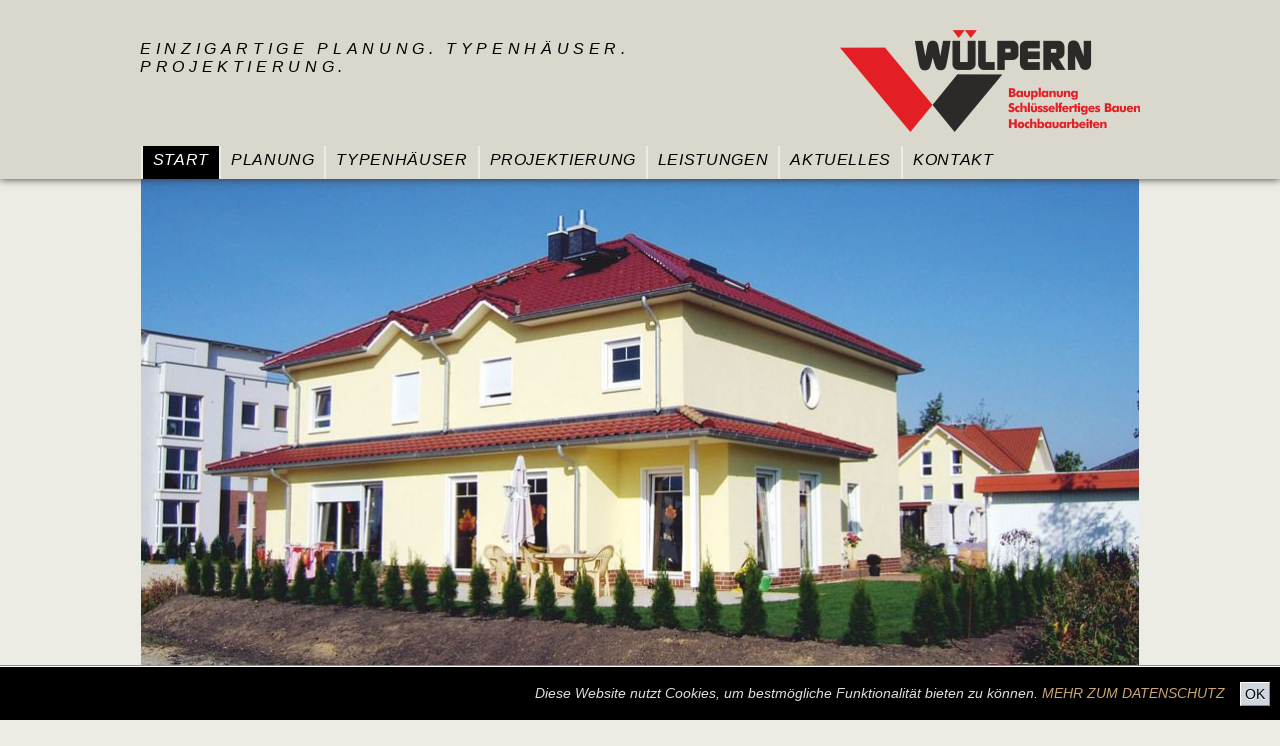

--- FILE ---
content_type: text/html; charset=UTF-8
request_url: https://www.wuelpernbau.de/
body_size: 4552
content:
<!DOCTYPE HTML>
<html lang="de-de" dir="ltr">
<head>
<meta http-equiv="Content-Type" content="text/html; charset=utf-8"/>
<meta name="language" content="de"/>
<title>Wülpern Bau - Einfamilienhäuser, Typenhäuser, Bauprojekte. Schlüsselfertig bauen!</title>
<meta name="description" content="Wülpern Bau. Vielseitiger und versierter Partner rund ums Bauen. Einfamilienhäuser, Typenhäuser, Bauprojekte. Schlüsselfertig bauen in Massivbauweise. Ihr Baupartner aus Zeven."/>
<meta name="keywords" content="Wülpern Bau, Partner rund ums Bauen, Einfamilienhäuser, Typenhäuser, Bauprojekte, schlüsselfertig bauen"/>
<link rel="shortcut icon" href="https://www.wuelpernbau.de/templates/wuelpern_responsive/favicon.ico" type="image/x-icon"/>
<link rel="apple-touch-icon" href="https://www.wuelpernbau.de/templates/wuelpern_responsive/apple-touch-icon.png"/>
<link rel="apple-touch-icon" sizes="57x57" href="https://www.wuelpernbau.de/templates/wuelpern_responsive/apple-touch-icon-57x57.png"/>
<link rel="apple-touch-icon" sizes="72x72" href="https://www.wuelpernbau.de/templates/wuelpern_responsive/apple-touch-icon-72x72.png"/>
<link rel="apple-touch-icon" sizes="76x76" href="https://www.wuelpernbau.de/templates/wuelpern_responsive/apple-touch-icon-76x76.png"/>
<link rel="apple-touch-icon" sizes="114x114" href="https://www.wuelpernbau.de/templates/wuelpern_responsive/apple-touch-icon-114x114.png"/>
<link rel="apple-touch-icon" sizes="120x120" href="https://www.wuelpernbau.de/templates/wuelpern_responsive/apple-touch-icon-120x120.png"/>
<link rel="apple-touch-icon" sizes="144x144" href="https://www.wuelpernbau.de/templates/wuelpern_responsive/apple-touch-icon-144x144.png"/>
<link rel="apple-touch-icon" sizes="152x152" href="https://www.wuelpernbau.de/templates/wuelpern_responsive/apple-touch-icon-152x152.png"/>
<meta name="generator" content="WBCE CMS; https://wbce.org"/>
<meta http-equiv="imagetoolbar" content="no"/>
<link href="https://www.wuelpernbau.de/modules/itemz/frontend.css" rel="stylesheet" type="text/css" media="screen" />
<link href="https://www.wuelpernbau.de/modules/topics/frontend.css" rel="stylesheet" type="text/css" media="screen" />
<script type="text/javascript">
var URL = 'https://www.wuelpernbau.de';
var WB_URL = 'https://www.wuelpernbau.de';
var TEMPLATE_DIR = 'https://www.wuelpernbau.de/templates/wuelpern_responsive';
</script>
<script src="https://www.wuelpernbau.de/include/jquery/jquery-min.js" type="text/javascript"></script>
<script src="https://www.wuelpernbau.de/include/jquery/jquery-insert.js" type="text/javascript"></script>
<script src="https://www.wuelpernbau.de/include/jquery/jquery-include.js" type="text/javascript"></script>
<script src="https://www.wuelpernbau.de/include/jquery/jquery-migrate-min.js" type="text/javascript"></script>
<script src="https://www.wuelpernbau.de/include/jquery/jquery_theme.js" type="text/javascript"></script>
<script src="https://www.wuelpernbau.de/modules/colorbox/frontend.js" type="text/javascript"></script>
<script src="https://www.wuelpernbau.de/modules/itemz/frontend.js" type="text/javascript"></script>
<script src="https://www.wuelpernbau.de/modules/topics/frontend.js" type="text/javascript"></script>
	<meta name="viewport" content="width=device-width,initial-scale=1" />
	<meta name="google-site-verification" content="I9bhKZjRflyzj0_36jIIAwPowBle-HeGO_iG1-AuiYU" />
	<link rel="canonical" href="https://www.wuelpernbau.de/" />
	<link rel="shortcut icon" type="image/x-icon" href="https://www.wuelpernbau.de/templates/wuelpern_responsive/favicon.ico" />
	<link rel="apple-touch-icon" href="https://www.wuelpernbau.de/templates/wuelpern_responsive/apple-touch-icon.png" />
	<link rel="stylesheet" href="https://www.wuelpernbau.de/templates/wuelpern_responsive/FlexSlider/flexslider.css" type="text/css" media="screen" />
	<link href="https://www.wuelpernbau.de/templates/wuelpern_responsive/fitgrid.css" rel="stylesheet" type="text/css" />
	<link href="https://www.wuelpernbau.de/templates/wuelpern_responsive/sm-core-css.css" rel="stylesheet" type="text/css" />
	<link href="https://www.wuelpernbau.de/templates/wuelpern_responsive/sm-clean.css" rel="stylesheet" type="text/css" />
	<link href="https://www.wuelpernbau.de/templates/wuelpern_responsive/wbce.css" rel="stylesheet" type="text/css" />
	<script type="text/javascript" src="https://www.wuelpernbau.de/templates/wuelpern_responsive/jquery.smartmenus.js"></script>
	<script type="text/javascript">
	$(function() {
		$('#main-menu').smartmenus({
			mainMenuSubOffsetX: -1,
			subMenusSubOffsetX: 10,
			subMenusSubOffsetY: 0
		});
	});
	</script>
<link href="https://www.wuelpernbau.de/modules/itemz/helpers/wb_inhalt.css" rel="stylesheet" type="text/css" />
	<script src="https://www.wuelpernbau.de/modules/output_filter/js/mdcr.js" type="text/javascript"></script>
</head>
<body>
<div class="hero">
 <div class="navbg">
	<div class="center">
		<div class="row">
                <div class="logo"><a href="https://www.wuelpernbau.de"> <img src="https://www.wuelpernbau.de/templates/wuelpern_responsive/img/logo_300.png" alt="W&uuml;lpern Bau"  /></a></div>
                <div class="logotext">Einzigartige Planung.  Typenh&auml;user.  Projektierung.</div>
			<div class="fg12 nav">
			<a id="menu-button"><img src="https://www.wuelpernbau.de/templates/wuelpern_responsive/menue_2.png" alt="" width="42" /></a>
<ul id="main-menu" class="sm sm-clean collapsed"><li class="menu-current menu-first"><a href="https://www.wuelpernbau.de" target="_top" title="Einfamilienhäuser, Typenhäuser, Bauprojekte. Schlüsselfertig bauen!">Start</a></li><li class="menu-sibling"><a href="https://www.wuelpernbau.de/pages/planung.php" target="_top" title="Einzigartige Bauplanung - schlüsselfertiges Bauen">Planung</a></li><li class="menu-sibling"><a href="https://www.wuelpernbau.de/pages/typenhaeuser.php" target="_top" title="Typenhäuser: Als Einfamilienhaus oder Bungalow">Typenhäuser</a></li><li class="menu-sibling"><a href="https://www.wuelpernbau.de/pages/projektierung.php" target="_top" title="Bauprojekte: Aus klasse Lagen machen wir erstklassige Adressen">Projektierung</a></li><li class="menu-sibling"><a href="https://www.wuelpernbau.de/pages/leistungen.php" target="_top" title="Bauleistungen im Überblick">Leistungen</a></li><li class="menu-sibling"><a href="https://www.wuelpernbau.de/pages/aktuelles.php" target="_top" title="Wülpern Bau kompakt...">Aktuelles</a></li><li class="menu-sibling menu-last"><a href="https://www.wuelpernbau.de/pages/kontakt.php" target="_top" title="Kontakt zu Ihrem Bauunternehmen in Zeven-Brauel">Kontakt</a></li></ul>                  </div>
              </div>
              </div>
              <div class="clearfix"></div>
</div>
               <div class="center">
               <div class="fg12">
               <div class="abstand"></div>
    <div id="headerbild">
<div class="sliderbox"><div class="slider">
<div class="flexslider">
  <ul class="slides">
<li><img src="https://www.wuelpernbau.de/media/wb_slider/img_004-min.jpg" alt="W&uuml;lpern-Bau"></li>	
<li><img src="https://www.wuelpernbau.de/media/wb_slider/img_003-min.jpg" alt="W&uuml;lpern-Bau"></li>	
<li><img src="https://www.wuelpernbau.de/media/wb_slider/img_008-min.jpg" alt="W&uuml;lpern-Bau"></li>	
<li><img src="https://www.wuelpernbau.de/media/wb_slider/img_001-min.jpg" alt="W&uuml;lpern-Bau"></li>	
<li><img src="https://www.wuelpernbau.de/media/wb_slider/img_005-min.jpg" alt="W&uuml;lpern-Bau"></li>	
<li><img src="https://www.wuelpernbau.de/media/wb_slider/img_007-min.jpg" alt="W&uuml;lpern-Bau"></li>	
<li><img src="https://www.wuelpernbau.de/media/wb_slider/img_002-min.jpg" alt="W&uuml;lpern-Bau"></li>	
  </ul>
</div>
</div></div><!-- end headerbox -->
<script type="text/javascript" src="https://www.wuelpernbau.de/templates/wuelpern_responsive/FlexSlider/jquery.flexslider-min.js"></script>
<script type="text/javascript">
//Options: http://www.woothemes.com/flexslider/
 $(document).ready(function() {
  $('.flexslider').flexslider({
  	controlNav: false,
	slideshowSpeed: 5000,           //Integer: Set the speed of the slideshow cycling, in milliseconds
	animationSpeed: 1600,            //Integer: Set the speed of animations, in milliseconds
	direction: "horizontal",         //horizontal  vertical
    animation: "fade"                   //  slide  fade  swing
  });
});
</script>
          </div>
          </div>
          </div>
</div>
        <div class="center">
        <div class="fg12">
	<h1>Einfamilienhäuser, Typenhäuser, Bauprojekte. Schlüsselfertig bauen!</h1>	</div>
        </div>
<div class="center">
<div class="row">
	<div class="fg12">
<a class="section_anchor" id="wb_2" ></a>
<!-- CACHE: -->
<div class="itemz_menupage">
<!-- <h2>Menu</h2>-->
<h2 style="clear:left; padding:0px 0 10px 0; ">Mehr erfahren über...</h2><div class="menublock menurow1">
<a  href="https://www.wuelpernbau.de/pages/planung.php" >
<div class="picturecontainer">
<img src="https://www.wuelpernbau.de/media/wb_members/beratung.jpg" alt="Individuelle Planung">
<h3>Individuelle Planung</h3>
<p><div class="item-long1">Schlüsselfertig zum Festpreis</div><p>
</div></a>
</div>
<div class="menublock menurow1">
<a  href="https://www.wuelpernbau.de/pages/typenhaeuser.php" >
<div class="picturecontainer">
<img src="https://www.wuelpernbau.de/media/wb_members/typenhaus.jpg" alt="Typenhäuser">
<h3>Typenhäuser</h3>
<p><div class="item-long1">Kreative Grundrisse</div><p>
</div></a>
</div>
<div class="menublock menurow1">
<a  href="https://www.wuelpernbau.de/pages/projektierung.php" >
<div class="picturecontainer">
<img src="https://www.wuelpernbau.de/media/wb_members/projekte.jpg" alt="Projektierung">
<h3>Projektierung</h3>
<p><div class="item-long1">Vielfältige Bauprojekte</div><p>
</div></a>
</div>
</div>
<script src="https://www.wuelpernbau.de/modules/itemz/helpers/wb_inhalt.js" type="text/javascript"></script>	</div>
</div>
<div class="row contents">
    <div class="fg8">
<a class="section_anchor" id="wb_1" ></a>
<h2>Massivbau mit langj&auml;hriger Erfahrung. W&uuml;lpern Bau ist versierten Partner f&uuml;r Einfamilienh&auml;user, Typenh&auml;user und Bauprojekte. Schl&uuml;sselfertig!</h2>
<p>Die Firma W&uuml;lpern Bau GmbH ist ein familiengef&uuml;hrtes Bauunternehmen mit &uuml;ber 40 Jahren Erfahrung rund ums Bauen. Gef&uuml;hrt wird W&uuml;lpern Bau in der zweiten Generation durch den Bauingenieur und Sachverst&auml;ndigen Dipl.-Ing. (FH) Marcel W&uuml;lpern. W&uuml;lpern Bau ist Ihr vielseitiger und versierter Partner rund ums Bauen in Massivbauweise.</p>
<h3>W&uuml;lpern Bau plant und baut Einfamilienh&auml;user und Bauprojekte schl&uuml;sselfertig als Massivhaus</h3>
<p>Der Schwerpunkt von W&uuml;lpern Bau liegt in der <a href="https://www.wuelpernbau.de/pages/planung.php">Bauplanung</a> und der Erstellung von Einfamilienh&auml;usern, Typenh&auml;usern und Bauprojekten als Massivhaus. Neben dem schl&uuml;sselfertigen Bauen werden mit eigenen Mitarbeitern s&auml;mtliche Mauerwerks- und Betonarbeiten, Altbausanierungen, Umbauten und Erweiterungen privater oder gewerblicher Objekte im Umkreis bis 80 km ausgef&uuml;hrt <a href="https://www.wuelpernbau.de/pages/leistungen.php">mehr erfahren</a>. Zur grundlegenden Philosophie von W&uuml;lpern Bau geh&ouml;rt neben einer ausf&uuml;hrlichen und fundierten Bauberatung, eine zuverl&auml;ssige Bauabwicklung unter Einhaltung von Terminen sowie ein optimales Preis-Leistungs-Verh&auml;ltnis.</p>
<div class="bg_grey">
<p><strong>Bei W&uuml;lpern Bau ist alles inklusive:</strong><br />
&bull; Fundierte Bauberatung<br />
&bull; Individuelle Bauplanung<br />
&bull; Massivbauweise<br />
&bull; Schl&uuml;sselfertiges Bauen<br />
&bull; Festpreisgarantie<br />
&bull; Termintreue</p>
<hr />&quot;Als regionaler Innungsbetrieb in Norddeutschland wissen private, gewerbliche und &ouml;ffentliche Bauherren und Architekten, die Erfahrung, das Engagement und die Zuverl&auml;ssigkeit von W&uuml;lpern-Bau zu sch&auml;tzen.&quot;</div>
<p>&nbsp;</p>
	</div>
    <div class="fg4">
<a class="section_anchor" id="wb_13" ></a>
<!-- Header -->
<h2>Wülpern kompakt...</h2>
<p></p><div class="topics_loop mod_topic_loop mod_topic_active4  tpcount-1 tpcount2-1 tpcount12-1" style="width:85%;">
<a href="https://www.wuelpernbau.de/pages/topics/topic3.php"><img class="tp_thumb tp_thumb1" src="https://www.wuelpernbau.de/media/topics-pictures/thumbs/maurer.jpg" alt="Mitarbeiter gesucht" /></a>
<h3 class="mt_title"><a href="https://www.wuelpernbau.de/pages/topics/topic3.php">Mitarbeiter gesucht</a></h3>
<small><p>Arbeiten bei W&uuml;lpern Bau</p>
</small>
<p><div class="tp_readmore"><a href="https://www.wuelpernbau.de/pages/topics/topic3.php">Weiterlesen</a></div></p><div style="clear:both"></div>
</div><div class="topics_loop mod_topic_loop mod_topic_active4  tpcount-2 tpcount2-2 tpcount12-2" style="width:85%;">
<a href="https://www.wuelpernbau.de/pages/topics/topic2.php"><img class="tp_thumb tp_thumb1" src="https://www.wuelpernbau.de/media/topics-pictures/thumbs/ausbildung.jpg" alt="Wülpern bildet aus" /></a>
<h3 class="mt_title"><a href="https://www.wuelpernbau.de/pages/topics/topic2.php">Wülpern bildet aus</a></h3>
<small><p>Ihre Chance f&uuml;r 2022/23</p>
</small>
<p><div class="tp_readmore"><a href="https://www.wuelpernbau.de/pages/topics/topic2.php">Weiterlesen</a></div></p><div style="clear:both"></div>
</div>
</div>
</div>
<div class="row">
<div class="fg12 footer">
<ul id="main-menu" class="footermenu" ><li class="menu-sibling menu-first"><a href="https://www.wuelpernbau.de/pages/impressum.php" target="_top" title="Willkommen in guter Baugesellschaft aus Zeven-Brauel">Impressum</a></li><li class="menu-sibling"><a href="https://www.wuelpernbau.de/pages/datenschutz.php" target="_top" title="Datenschutz-Informationen">Datenschutz</a></li><li class="menu-sibling"><a href="https://www.wuelpernbau.de/pages/download.php" target="_top" title="Informationen zum Herunterladen">Downloads</a></li><li class="menu-sibling menu-last"><a href="https://www.wuelpernbau.de/pages/partner.php" target="_top" title="Starke Partner aus der Region. Unsere Nachunternehmen">Partner</a></li></ul></div>
</div>
</div>
 <div id="footerbox"  </div>
 <div id="footerbottom">
 <div class="footerbottomleft">
      <b>Wülpern Bau GmbH</b><br />
Am Brink 8 · 27404 Zeven-Brauel<br />
<b>Telefon: 04281 9397-3</b> · 
Fax: 04281 9397-56<br />
E-Mail: info(at)wuelpernbau(dot)de<br />      <p class="copy"><a href="http://www.forum-w.de" target="_blank">
2019-2026 &copy; FORUM W</a> </p>
 </div>
 <div class="footerbottomright">
<!--// �ffnungszeiten-->
<b>Geschäftszeiten</b><br />
Mo. - Do.: <b>8.00 - 12.00 + 14.00 - 17.00</b>  <br />
Fr.: <b>8.00 - 12.00 Uhr</b>  <br /><div id="search_box">
<form name="search" id="search" action="https://www.wuelpernbau.de/search/index.php" method="post">
<input type="hidden" name="referrer" value="1" /><input type="text" value="Suchbegriff..." name="string" class="searchstring" onfocus="this.value=''"  />
<input type="submit" name="submit" value="Start" class="search_submit" alt="Start" />
</form>  <br />
 </div><!-- end searchbox -->
</div>
</div>
</div>
<script type="text/javascript">
$(function() {
  $('#menu-button').click(function() {
    var $this = $(this),
        $menu = $('#main-menu');
    if (!$this.hasClass('collapsed')) {
      $menu.addClass('collapsed');
      $this.addClass('collapsed');
    } else {
      $menu.removeClass('collapsed');
      $this.removeClass('collapsed');
    }
    return false;
  }).click();
});
</script>
<div id="cookiedingsbums"><div>
  <span>Diese Website nutzt Cookies, um bestm&ouml;gliche Funktionalit&auml;t bieten zu k&ouml;nnen. </span>
  <a href="https://www.wuelpernbau.de/pages/datenschutz.php" alt="Datenschutz">Mehr zum Datenschutz</a></div>
 <span id="cookiedingsbumsCloser" onclick="document.cookie = 'hidecookiedingsbums=1;path=/';jQuery('#cookiedingsbums').slideUp()">OK</span>
</div>
<script>
 if(document.cookie.indexOf('hidecookiedingsbums=1') != -1){
 jQuery('#cookiedingsbums').hide();
 }
 else{
 jQuery('#cookiedingsbums').prependTo('body');
 jQuery('#cookiedingsbumsCloser').show();
 }
</script>
</body>
</html>


--- FILE ---
content_type: text/css
request_url: https://www.wuelpernbau.de/modules/itemz/frontend.css
body_size: 143
content:
.items-showsortlink0 {display:none}
a.itemz_editlink {display:block; width:16px;float:right; background: transparent url(img/edit.gif) no-repeat; text-decoration:none; XXopacity:0.5; XXtransition:1s all;}
a.itemz_editlink:hover {XXopacity:1;}
.ui-dialog { max-width:100%; padding:0; box-shadow: 0 30px 100px 0px rgba(0, 0, 0, 0.3);}
.ui-dialog .ui-dialog-content { padding:0 0 0 2% ! important;}

--- FILE ---
content_type: text/css
request_url: https://www.wuelpernbau.de/modules/topics/frontend.css
body_size: 2155
content:
.tp_pic{max-width:100%}
.mt_title,.mt_title h3,.mt_title a{text-transform:none;color:#000!important}
.mod_topic_loop{float:left;width:28%;margin-bottom:10px;margin-right:5%;border-bottom-width:1px;border-bottom-style:dotted;border-bottom-color:#999;position:relative}
.mod_topic_loop td{vertical-align:top;float:left}
.mod_topic_loop .tp_title{padding:2px 0 0;margin:0}
.mod_topic_loop .tp_thumb{float:left;width:100%;margin:1% 2% 10px 0;transition:.9s all}
.tp_thumb2{float:left;width:30%;margin:1% 2% 10px 0;border:1px solid #bbb;transition:.9s all}
.mod_topic_loop .tp_thumb:hover{opacity:.6}
.mod_topic_loop .tp_author{color:#aaa;font-size:11px}
.mod_topic_loop .tp_date{float:right;color:#aaa;font-size:11px}
.mod_topic_loop .tp_readmore{margin:0 0 10px;font-weight:700;font-size:80%}
.mod_topic_active5{font-weight:700}
.topics_calendar_day{padding:12px 0 0;background:url(img/calendar.png) no-repeat center 4px}
a.tp_editlink{display:block;position:absolute;top:-10px;right:-10px;width:32px;height:32px;background:url(img/edit32.png) no-repeat;opacity:.1;transition:.5s all}
a.tp_editlink:hover{opacity:.5}
.commclass1{background:url(img/comments1.png) no-repeat right top}
.commclass2{background:url(img/comments2.png) no-repeat right top}
.commclass3{background:url(img/comments3.png) no-repeat right top}
.commclass4{background:url(img/comments4.png) no-repeat right top}
.mod_topic_page{position:relative}
.mod_topic_page .tp_headline{margin-bottom:0;color:#c00;font-weight:700!important}
.mod_topic_page .tp_author{color:#aaa;font-size:11px;margin-top:0}
.mod_topic_page .tp_date{float:right;color:#aaa;font-size:11px}
.mod_topic_page .tp_teaser img.tp_pic{max-width:48%;float:left;margin:4px 4% 2px 0}
.mod_topic_page .tp_teaser_right img.tp_pic{float:right;margin:4px 0 2px 4%}
.mod_topic_back{font-size:14px;margin:20px 0 0;font-weight:700}
.mod_topic_edit{font-size:14px;margin:20px 0 0;font-weight:700}
.mod_topic_page .tp_teaser-mobile{display:none}
a.pnsa_block{display:block;width:100%;padding:0;margin:0 0 10px;font-size:.9em;line-height:120%;transition:.5s all;text-decoration:none;font-weight:400!important;color:#000!important;padding:3px 3px 3px 0;text-transform:none!important}
a.pnsa_block img{float:left;max-width:30%!important;margin:0 2% 0 0;border:1px solid #bbb}
a.pnsa_block:hover{background:rgba(200,200,200,0.5)}
.mod_topic_seealso{padding:10px 0}
.mod_topic_seealso h4,.mod_topic_seealso h3{margin:10px 0 5px;font-size:1em}
.mod_topic_prevnext{padding:14px 0;border-top:1px dotted #000}
.mod_topic_prevnext h4,.mod_topic_prevnext h3{margin:10px 0 5px;font-size:1em}
.pnsaclear{display:block;height:0;clear:both}
.topic_block2 .tp_pic{max-width:100%;border:1px solid #bbb}
.topic_footer{width:102%}
.topic_footer a.pnsa_block{float:left;width:48%;min-width:220px;margin:0 2% 10px 0}
.topic_footer a.pnsa_block:hover{padding:0}
.tp_footerpnsa{width:102%;clear:both;margin-top:30px}
.tp_footerpnsa a.pnsa_block{width:48%;float:left;padding:0;margin:0 2% 20px 0}
.tp_footerpnsa.tp-blocks-3{width:103%}
.tp_footerpnsa.tp-blocks-3 a.pnsa_block{width:31%;margin:0 2% 20px 0}
.additional_pictures{margin-top:10px}
.additional_pictures a{float:left;margin:0 5px 5px 0}
.mod_topic_nocomments{font-size:12px;color:#666}
.mod_topic_commentbox .comment_name{margin:0;font-weight:700}
.mod_topic_commentbox .comment_date{float:right;width:100px;text-align:right;font-size:10px;color:#666;margin:0}
.mod_topic_commentbox .comment_text{margin:3px 0;padding-top:5px;border-top:1px dotted #666}
.topicsc_ajax{border-top:1px dotted #000}
.topicsc_ajax input,.topicsc_ajax textarea{border:1px solid #222;width:90%}
.topicsc_ajax textarea{height:120px;font-size:11px}
.topics-back a:hover{color:#000!important}
.mod_topic_comment_iframe{width:90%;max-width:400px;height:450px}
.mod_topic_add_comment{font-size:16px;margin:20px 0 0 5px;font-weight:700}
.nixhier{display:none}
.topicsc_the_f{font-size:12px;font-family:Arial,Helvetica,sans-serif}
.topicsc_the_f p{margin:4px 0}
.topicsc_the_f input,.topicsc_the_f textarea{border:1px solid #222;width:90%}
.topicsc_the_f textarea{height:120px;font-size:11px}
.topicsc_the_f td{font-size:12px;font-weight:700;color:#006}
.comment{margin:3px 0 0}
.commentlink{margin-top:0}
ul.topic_menu,ul.topic_menu li{list-style-type:none;list-style-image:none;line-height:110%}
ul.topic_menu{width:100%;margin:0;padding:0}
ul.topic_menu li{float:left;width:32%;height:40px;margin:0}
ul.topic_menu li div{margin:0;margin:0 5px}
ul.topic_menu a{text-decoration:none}
ul.topic_menu .tp_listactive{font-weight:700;color:#000}
.tp-blocks{width:100%;overflow:hidden}
.tp-blocks h3,.tp-blocks p{margin:0}
.tp-blocks-3 .tp-blocks-inner{width:104.2%}
.tp-blocks-3 .mod_topic_loop{float:left;width:30%;margin:20px 3% 20px 0}
.tp-blocks-2 .tp-blocks-inner,.tp-blocks-4 .tp-blocks-inner{width:102.1%}
.tp-blocks-2 .mod_topic_loop{float:left;width:48%;margin:10px 2% 20px 0}
.tp-blocks-4 .mod_topic_loop{float:left;width:23%;margin:10px 2% 20px 0}
.tp-blocks-inner .mod_topic_loop{border-bottom:0}
.tp-blocks-inner .mod_topic_loop a.loop-pic{display:block;width:100%;margin-bottom:6px;background-size:101% auto,auto;background-position:center,center;transition:.5s all}
.tp-blocks-inner .mod_topic_loop a.loop-pic img{width:100%;float:left;opacity:1;transition:.5s all}
.tp-blocks-inner .mod_topic_loop a.loop-pic span.miniclear{display:block;height:0;clear:both}
.tp-blocks-3 .mod_topic_loop .textblock{line-height:130%;padding-right:1%}
.tp-blocks-3.tp_thumbsblock .mod_topic_loop .textblock_thumb{line-height:130%;padding-right:1%}
.tp-blocks-3.tp_thumbsblock .mod_topic_loop .tp_thumb{margin-bottom:5px}
.tp-blocks-2 .tpcount2-1{clear:left}
.tp-blocks-3 .tpcount12-4,.tp-blocks-3 .tpcount12-7,.tp-blocks-3 .tpcount12-10,.tp-blocks-3 .tpcount12-1{clear:left}
.tp-blocks-4 .tpcount12-5,.tp-blocks-4 .tpcount12-9,.tp-blocks-4 .tpcount12-1{clear:left}
.tp_content_wide .tp_thumb{float:left;max-width:24%;margin:3px 2% 2px 0}
.tp-blocks-inner .mod_topic_loop a.loop-pic:hover img{opacity:.1}
.tp-blocks-inner .mod_topic_loop a.loop-pic:hover{background-size:140% auto,auto}
@media screen and (max-width: 768px) {
.tp-blocks-3 .tp-blocks-inner,.tp-blocks-4 .tp-blocks-inner{width:102%}
.tp-blocks-4 .mod_topic_loop,.tp-blocks-3 .mod_topic_loop{width:47.8%;margin:10px 2% 20px 0}
.tp-blocks-3 .tpcount12-4,.tp-blocks-3 .tpcount12-7,.tp-blocks-3 .tpcount12-10{clear:none}
.tp-blocks-3 .tpcount12-3,.tp-blocks-3 .tpcount12-5,.tp-blocks-3 .tpcount12-7,.tp-blocks-3 .tpcount12-9,.tp-blocks-3 .tpcount12-11{clear:left}
.tp-blocks-4 .tpcount12-3,.tp-blocks-4 .tpcount12-7,.tp-blocks-4 .tpcount12-9,.tp-blocks-4 .tpcount12-11{clear:left}
.tp-blocks.tp_thumbsblock .tp-blocks-inner,.tp-blocks.tp_thumbsblock .mod_topic_loop{float:none;clear:both;width:100%;min-height:20px;height:auto!important;margin:10px 0;padding-bottom:10px}
.mod_topic_page .tp_teaser-mobile{display:block}
.mod_topic_page .tp_teaser-mobile img{max-width:48%;float:left;margin:0 4% 0 0}
.mod_topic_loop{float:left;min-width:100%;margin-bottom:10px;margin-right:4%;border-bottom-width:1px;border-bottom-style:dotted;border-bottom-color:#999;position:relative}
.tp_footerpnsa.tp-blocks-3{width:102%}
.tp_footerpnsa.tp-blocks-3 a.pnsa_block{width:48%}
.mod_topic_loop .tp_thumb{float:left;min-width:100%}
}
@media screen and (max-width: 480px) {
.mod_topic_page .tp_teaser{margin-bottom:20px;padding-bottom:5px;border-bottom:1px #999 solid}
.mod_topic_page .tp_teaser img.tp_pic{max-width:100%;float:none;margin:0 0 2px}
.tp-blocks-2 .tp-blocks-inner,.tp-blocks-3 .tp-blocks-inner,.tp-blocks-4 .tp-blocks-inner{width:100%}
.tp-blocks-2 .mod_topic_loop,.tp-blocks-3 .mod_topic_loop,.tp-blocks-4 .mod_topic_loop{float:none;width:100%;min-height:20px;height:auto!important;margin:10px 0 20px;padding-bottom:20px}
.tp-blocks-inner .mod_topic_loop .textblock{height:auto!important}
.mod_topic_page .tp_teaser-mobile img{max-width:100%}
.tp_content_wide .tp_pic{clear:both;float:none;width:100%;margin:10px 0!important}
.tp_footerpnsa,.tp_footerpnsa a.pnsa_block,.tp_footerpnsa.tp-blocks-3,.tp_footerpnsa.tp-blocks-3 a.pnsa_block{width:100%;float:none;margin-left:0}
.additional_pictures a{max-width:45%}
.additional_pictures a img{max-width:100%}
}

--- FILE ---
content_type: text/css
request_url: https://www.wuelpernbau.de/templates/wuelpern_responsive/fitgrid.css
body_size: 1364
content:
.center{max-width:65em;margin:0 auto;position:relative}
#headerbild{float:left;display:block;clear:both;width:100%}
#headerbild img{z-index:2;height:auto}
.row h1{color:#666;text-transform:uppercase;font-weight:400}
.row h2{color:#666;font-weight:400;margin:10px 0 4px;padding:0;line-height:140%;clear:both}
.row h3{font-weight:400;margin:10px 0 4px;padding:0;line-height:140%;clear:both}
.row h4{color:#666;font-weight:700;font-size:120%;line-height:140%;padding:0;margin:0}
.row p{font-size:110%;padding:0;margin:0 0 .5em}
.row .logo{float:right;text-align:right;width:300px;max-width:98%;padding:30px 20px 10px 0;margin:0}
.row .logotext{text-transform:uppercase;font-size:100%;max-width:98%;color:#000;font-weight:400;letter-spacing:.29em;padding:40px 10px 20px 20px}
.clearfix{height:0;clear:both;display:block;overflow:hidden;visibility:hidden;width:0;height:0}
hr{margin:5px 0;border:0;border-top:1px dotted #444;height:1px}
.abstand{height:10px;clear:both}
.fg1,.fg2,.fg3,.fg4,.fg5,.fg6,.fg7,.fg8,.fg9,.fg10,.fg11,.fg12{margin:0 2%;padding:0;float:left;position:relative}
.fg12{width:96%}
.fg12 h1{color:#666;font-size:2.4em;padding:0;text-shadow:0 5px 5px #bbb;font-weight:400}
.fg12 #extra{background:#FECD27;border-radius:5px;border:2px solid #fff;padding:8px;height:auto;box-shadow:0 0 10px #888;margin:20px 0 0}
.fg12 #extra h4{font-size:1.8em;color:#c00;text-align:center;margin:0;line-height:120%;padding:0 0 5px}
.fg12 #extra p{text-align:center;margin:0;color:#2c5099;font-weight:700}
.fg12 #extra a{text-transform:uppercase}
.fg12 p a{color:#c00!important;letter-spacing:.03em;text-transform:uppercase;text-decoration:none;font-weight:700;font-size:80%}
.fg12 p a:hover{color:#000!important}
.fg11{width:87.66%}
.fg10{width:79.33%}
.fg9{width:71%}
.fg8{width:62.66%}
.fg7{width:54.33%}
.fg6{width:46%}
.fg5{width:37.66%}
.fg4{width:29.33%}
.fg4 img{width:100%;max-width:100%}
.fg3{width:21%}
.fg2{width:12.66%}
.fg1{width:4.33%}
.push12{margin-left:100%}
.push11{margin-left:93.66%}
.push10{margin-left:85.33%}
.push9{margin-left:77%}
.push8{margin-left:68.66%}
.push7{margin-left:60.33%}
.push6{margin-left:52%}
.push5{margin-left:43.66%}
.push4{margin-left:35.33%}
.push3{margin-left:27%}
.push2{margin-left:18.66%}
.push1{margin-left:10.33%}
.fg-no-gutter{padding:0 3.5%;margin-top:0;margin-bottom:0}
.fg-no-gutter > [class*="fg"]{margin:0;padding:0;float:left;position:relative}
.fg-no-gutter img{max-width:100%;max-height:100%}
.fg-no-gutter .fg12{width:100%}
.fg-no-gutter .fg11{width:91.66%}
.fg-no-gutter .fg10{width:83.33%}
.fg-no-gutter .fg9{width:75%}
.fg-no-gutter .fg8{width:66.66%}
.fg-no-gutter .fg7{width:58.33%}
.fg-no-gutter .fg6{width:50%}
.fg-no-gutter .fg5{width:41.66%}
.fg-no-gutter .fg4{width:33.33%}
.fg-no-gutter .fg3{width:25%}
.fg-no-gutter .fg2{width:16.66%}
.fg-no-gutter .fg1{width:8.33%}
.fg-no-gutter .push12{margin-left:100%}
.fg-no-gutter .push11{margin-left:91.66%}
.fg-no-gutter .push10{margin-left:83.33%}
.fg-no-gutter .push9{margin-left:75%}
.fg-no-gutter .push8{margin-left:66.66%}
.fg-no-gutter .push7{margin-left:58.33%}
.fg-no-gutter .push6{margin-left:50%}
.fg12 .push5{margin-left:41.66%}
.fg-no-gutter .push4{margin-left:33.33%}
.fg-no-gutter .push3{margin-left:25%}
.fg-no-gutter .push2{margin-left:16.66%}
.fg-no-gutter .push1{margin-left:8.33%}
.fg-no-mobile{display:block!important}
.fg-no-desktop{display:none!important}
@media screen and (max-width:48em) {
.row .logo{max-width:98%;padding:0 12px 12px 0}
.row .logotext{float:left;padding:0 10px 10px}
}
@media screen and (max-width:36.5em) {
.row{padding:0 1em;margin:0}
.fg1,.fg2{width:46%;margin-bottom:1em}
.fg3,.fg4,.fg5,.fg6,.fg7,.fg8,.fg9,.fg10,.fg11,.fg12{margin:0 2% 1em;padding:0;width:96%;font-size:94%}
.fg4 img{width:100%}
.fg8 h2{font-size:130%}
.fg12 h1{font-size:1.4em;margin:0 .6em;padding:0;width:96%;background:none;text-indent:0}
.fg12 h2{font-size:1.25em;margin:0 .6em 0 0;padding:0;width:96%;background:none;text-indent:0}
.fg12 h3{font-size:1.25em!important;margin:0 .6em;padding:0;width:96%;background:none;text-indent:0}
.fg12 #extra{margin:0 .5em 0 .8em;background:#FECD27;border-radius:5px;padding:8px!important;height:auto}
.fg12 #extra h4{font-size:1.4em;color:#c00;text-align:center;margin:0}
.fg12 #extra p{text-align:center;margin:0;color:#2c5099;font-weight:700;font-size:1em!important}
.fg12 #extra a{font-size:100%}
.fg-no-gutter > [class*="fg"]{width:50%}
.fg-no-mobile{display:none!important}
.fg-no-desktop{display:block!important}
.row .logo{max-width:80%;padding:18px 0 5px}
.row .logotext{float:left;font-size:80%;padding:10px;letter-spacing:.09em;line-height:160%}
#headerbild{display:none}
#headerbild img{box-shadow:none;height:auto}
}
@media screen and (max-width:768px) {
.row .logo{max-width:98%;padding:12px 12px 12px 0}
.row .logotext{padding:0 10px 10px 20px}
}

--- FILE ---
content_type: text/css
request_url: https://www.wuelpernbau.de/templates/wuelpern_responsive/sm-clean.css
body_size: 1432
content:
.spacer{height:1em}
#menu-button{display:none}
@media screen and (max-width: 800px) {
#menubuttonholder{position:absolute;top:10px;right:5%}
#menu-button{display:inline-block;padding:3px 3px 0;margin:0;transition:1s all}
#menu-button:hover{cursor:pointer;border-radius:4px;opacity:.5;filter:alfa(opacity=50)}
#main-menu.collapsed{display:none}
}
.sm-clean{padding:0}
.sm-clean-vertical{padding:10px 0}
.sm-clean ul{border:1px solid #bbb;padding:5px 0;background:#000;-moz-box-shadow:0 5px 9px rgba(0,0,0,0.5);-webkit-box-shadow:0 5px 9px rgba(0,0,0,0.5);box-shadow:0 5px 9px rgba(0,0,0,0.5);opacity:.7}
.sm-clean a{padding:0 10px 5px;color:#fff;text-transform:uppercase;text-decoration:none;letter-spacing:.04em;border-left:2px solid #ECEBE4}
.sm-clean li.menu-first a{padding-left:10px}
.sm-clean li.menu-last a{padding-right:10px}
.sm-clean > li > a{color:#000;font-size:1em;font-weight:400}
.sm-clean > li > a:hover{color:#fff;background:#cc0000}
.sm-clean li ul li a:link,.sm-clean li ul li a:visited{background-image:none}
.sm-clean a:hover,.sm-clean a:focus,.sm-clean a:active,.sm-clean a.highlighted,.sm-clean > li.menu-current a:link,.sm-clean > li.menu-current a:visited,.sm-clean > li.menu-parent > a:link,.sm-clean > li.menu-parent > a:visited{color:#fff;background:#000}
.sm-clean li ul li.menu-child a:link,.sm-clean li ul li.menu-child a:visited{font-weight:700;color:#fff}
.sm-clean li.menu-current ul li.menu-child a:hover,.sm-clean li.menu-current ul li.menu-child a:visited:hover{color:#fff}
.sm-clean-vertical a,.sm-clean ul a{padding:5px 20px!important}
.sm-clean-vertical a.has-submenu,.sm-clean ul a.has-submenu{padding-right:50px}
.sm-clean ul a{color:#fff;border:none!important;font-size:1.2em}
.sm-clean ul a:hover,.sm-clean ul a:focus,.sm-clean ul a:active,.sm-clean ul a.highlighted{color:#fff}
.sm-clean a.current,.sm-clean a.current:hover,.sm-clean a.current:focus,.sm-clean a.current:active{color:#89c0E1}
.sm-clean a span.sub-arrow{position:absolute;right:12px;top:50%;margin-top:-3px;width:0;height:0;overflow:hidden}
.sm-clean span.scroll-up,.sm-clean span.scroll-down{position:absolute;display:none;visibility:hidden;overflow:hidden;background:#fff;height:20px}
.sm-clean span.scroll-up:hover,.sm-clean span.scroll-down:hover{background:#eee}
.sm-clean span.scroll-up-arrow,.sm-clean span.scroll-down-arrow{position:absolute;top:0;left:50%;margin-left:-6px;width:0;height:0;overflow:hidden;border-width:6px;border-style:dashed dashed solid;border-color:transparent transparent #555}
.sm-clean span.scroll-up:hover span.scroll-up-arrow{border-color:transparent transparent #D23600}
.sm-clean span.scroll-down-arrow{top:8px;border-style:solid dashed dashed;border-color:#555 transparent transparent}
.sm-clean span.scroll-down:hover span.scroll-down-arrow{border-color:#D23600 transparent transparent}
@media screen and (max-width: 800px) {
.sm-clean:not(.sm-clean-vertical) > li > a{padding-left:0;padding-right:8px}
}
@media screen and (max-width: 750px) {
.sm-clean:not(.sm-clean-vertical) > li > a{padding-left:3px;padding-right:3px}
}
@media screen and (max-width: 800px) {
ul.sm-clean{width:auto!important}
ul.sm-clean ul{display:none;position:static!important;top:auto!important;left:auto!important;margin-left:0!important;margin-top:0!important;width:auto!important;min-width:0!important;max-width:none!important}
ul.sm-clean>li{float:none}
ul.sm-clean>li>a,ul.sm-clean ul.sm-nowrap>li>a{white-space:normal}
ul.sm-clean iframe{display:none}
.sm-clean{padding:0;-moz-border-radius:5px;-webkit-border-radius:5px;border-radius:5px}
.sm-clean ul{border:0;padding:0;background:rgba(130,130,130,0.2);-moz-border-radius:0;-webkit-border-radius:0;border-radius:0;-moz-box-shadow:none;-webkit-box-shadow:none;box-shadow:none}
.sm-clean > li > ul:before,.sm-clean > li > ul:after{display:none}
.sm-clean a:hover,.sm-clean a:focus,.sm-clean a:active,.sm-clean a.highlighted,.sm-clean > li.menu-current a:link,.sm-clean > li.menu-current a:visited,.sm-clean > li.menu-parent > a:link,.sm-clean > li.menu-parent > a:visited{color:#c00}
.sm-clean a{padding:6px 5px 6px 28px !important;background:transparent!important;border:none}
.sm-clean a.current{color:#fff!important}
.sm-clean li{text-align:left;width:auto}
li.menu-current{color:red}
.sm-clean ul a{border-left:8px solid transparent;color:#ccc;font-size:1em;text-align:center}
.sm-clean ul ul a{border-left:16px solid transparent}
.sm-clean ul ul ul a{border-left:24px solid transparent}
.sm-clean ul ul ul ul a{border-left:32px solid transparent}
.sm-clean ul ul ul ul ul a{border-left:40px solid transparent}
.sm-clean a span.sub-arrow,.sm-clean ul a span.sub-arrow{top:50%;margin-top:-9px;right:auto;left:6px;margin-left:0;width:17px;height:17px;font:normal 16px/16px monospace!important;text-align:center;border:0;color:#fff;text-shadow:none;background:rgba(255,255,255,0.3);-moz-border-radius:50px;-webkit-border-radius:50px;border-radius:50px}
.sm-clean a.highlighted span.sub-arrow{display:none!important}
.sm-clean li{border-top:1px solid #ccc}
.sm-clean > li:first-child{border-top:0}
}

--- FILE ---
content_type: text/css
request_url: https://www.wuelpernbau.de/templates/wuelpern_responsive/wbce.css
body_size: 2034
content:
body{font-family:"Exo 2",sans-serif;font-style:italic;margin:0;padding:0;height:100%;color:#303030;background:#ECEBE4}
html{overflow-y:scroll;height:100%}
a:link,a:visited{color:#000}
a:hover,a:visited:hover{color:#666}
.contents h1{text-transform:uppercase;color:#cba675;margin:20px 0 0}
.contents h2{color:#666;font-weight:400;margin:0 0 10px;line-height:140%}
.contents h3{font-size:140%;color:#666;margin:0;padding:0;margin:5px 0 5px 0}
.contents h4{font-weight:700;font-size:120%;color:#c00;line-height:100%}
.red{color:#cc0000;}
.bg_blue{width:94%;max-width:100%;float:left;background:rgba(152,195,225,0.5);padding:.6em;margin:10px 0;transition:1s all;border-radius:4px;clear:both}
.bg_blue:hover {background:rgba(152,195,225,0.9)}
.bg_blue img{float:left;border-radius:4px;transition:1s all;border:1px solid #bbb;width:100px;margin:0 10px 0 0}
.bg_blue img:hover{opacity:.6;filter:alfa(opacity=60)}
.bg_blue h3{color:#000!important}
.bg_blue p{color:#000!important}
.bg_blue a {transition:1s all}
.bg_blue a:hover{color:#000!important}
.bg_grey{max-width:100%;padding:.5em;margin:8px 0 0;border:2px solid #DAD8CC; }
.bg_grey p{font-size:110% !important;line-height: 140%;}
.bg_orange{background:#FECD27;font-size:140%;line-height:110%;padding:.45em .6em .01em;transition:1s all;margin:10px 0;border-radius:5px;box-shadow:0 0 8px #666}
.bg_orange img{box-shadow:0 0 8px #666;transition:1s all;border:2px solid #fff;width:100%}
.bg_orange img:hover{opacity:.6;filter:alfa(opacity=60)}
.bg_orange h4{color:#000!important}
.bg_orange p strong{color:#000!important}
.bg_orange a{color:#000!important}
.bg_orange a:hover{color:#fff!important}
.bg_green{background:#CBF0AA;padding:.6em .8em .1em;margin:10px 0;border-radius:5px;box-shadow:0 0 8px #666}
.bg_green img{box-shadow:0 0 8px #666;transition:1s all;border:2px solid #fff;width:100%}
.bg_green img:hover{opacity:.6;filter:alfa(opacity=60)}
.bg_green h4{color:#000!important}
.bg_green p strong{color:#000!important}
.bg_green a{color:#000!important}
.bg_green a:hover{color:#fff!important}
.bg_red{float:left;max-width:100%;width:300px;background:#c00;margin:0 20px 0 0}
.bg_red h4{color:#fff!important;margin:.2em .2em .55em;line-height:120%;font-size:62px;text-shadow:0 0 8px #000}
.bg_red p strong{color:#fff!important}
.contents p{margin:0 0 .5em;font-size:110%;line-height:140%}
.contents p strong{color:#565859}
.contents a{color:#c00;letter-spacing:.03em;text-transform:uppercase;text-decoration:none;font-weight:700;font-size:82%}
.contents a:hover{color:#999}
img{max-width:100%;height:auto}
.ifl{float:left;margin:0 1em 1em 0}
.ifr{float:right;margin:0 0 1em 1em}
.hero{margin-top:169px}
.navbg{background-color:#DAD8CC;box-shadow:0 0 8px 0 #333;position:fixed;z-index:5000;width:100%;top:0;left:0;display:block}
.nav ul{margin:0;padding:0}
.top{text-align:center}
.topbuttons{text-align:center}
.topbuttons a.button{font-size:150%;display:block}
.top h1{color:#666;font-weight:400;text-transform:uppercase;font-size:2.8em;margin:.4em 0 0}
.top a.button{margin:2em;font-size:150%;white-space:nowrap}
a.button:link,a.button:visited{padding:.5em;text-decoration:none;font-weight:700;color:#fff;border-radius:5px;background-color:#2a3fff}
a.button:hover,a.button:visited:hover{background-color:#009fe3}
a.purple:link,a.purple:visited{background-color:#951b81}
a.purple:hover,a.purple:visited:hover{background-color:#e119c0}
a.green:link,a.green:visited{background-color:#166837}
a.green:hover,a.green:visited:hover{background-color:#19e169}
.contents .button{display:inline-block;margin:.5em 0}
h2.featureheadline{text-align:center}
img.featureimage{max-width:100%}
p.featureteaser{text-align:justify;min-height:8em}
.btnlnk{margin:1em}
#footerbox{width:100%;margin:0 auto -80px;clear:both;background:#DAD8CC;box-shadow:0 0 8px 0 #333}
#footerbottom{width:1000px;color:#000;margin:0 auto;padding:.5em 0;letter-spacing:.03em;min-height:200px}
#footerbottom b{color:#666}
.footerbottomleft{width:62.66%;float:left;padding:.5em 0;font-size:90%;line-height:140%}
.footerbottomright{width:29.33%;float:right;font-size:90%;padding:.5em .8em .5em 0}
.footerbottomright p{float:left;padding:0 0 .5em}
.copy{font-size:.8em;margin:10px 0 0}
.copy a{color:#666;text-decoration:none}
.copy a:hover{color:#000}
.footer{text-align:left;padding:.5em 0;color:#c00}
.footermenu{margin:0;padding:0;list-style-type:none;text-transform:uppercase;letter-spacing:.069em}
.footermenu a{text-decoration:none!important;float:left;padding:0 16px 8px 0;font-weight:400;color:#666}
.footermenu a:hover{color:#000}
li.menu-current a{color:#c00}
#search_box{color:#000;width:100%;background:none;padding:0;margin:18px 0 0}
#search_box .searchstring{width:69%;float:left;clear:both;display:inline;color:#777;border:1px solid #777;border-radius:4px;background:none;font-size:12px;padding:5px;margin:0 5px 0 0}
#search_box .search_submit{width:22%;float:right;font-size:12px;color:#777;border:1px solid #777;border-radius:4px;background:none;cursor:pointer;margin:0 0 0 5px;padding:5px}
#search_box .search_submit:hover{background:#000;color:#fff}
#cookiedingsbums a{text-transform:uppercase;color:#cba675;text-decoration:none}
#cookiedingsbums a:hover{color:#cc0000;text-decoration:underline}
#cookiedingsbums div{padding:15px;padding-right:55px}
#cookiedingsbums{outline:1px solid #7b92a9;text-align:right;color:#ddd;border-top:1px solid #fff;background:#000;position:fixed;bottom:0;z-index:10000;width:100%;font-size:90%;line-height:160%}
#cookiedingsbumsCloser{color:#000;font:14px/100% arial,sans-serif;position:absolute;right:10px;text-decoration:none;text-shadow:0 1px 0 #fff;top:15px;cursor:pointer;border-top:1px solid #fff;border-left:1px solid #fff;border-bottom:1px solid #7b92a9;border-right:1px solid #7b92a9;padding:4px;background:#ced6df}
#cookiedingsbumsCloser:hover{border-bottom:1px solid #fff;border-right:1px solid #fff;border-top:1px solid #7b92a9;border-left:1px solid #7b92a9}
@media screen and (max-width:800px) {
img.featureimage{max-width:33%}
.nav li{font-size:1.2em}
.nav ul{float:none;font-size:90%}
.top h1{font-size:2em}
.hero{margin-top:0}
.navbg{position:relative;background-image:none}
.footermenu a{padding:0 10px 10px 0;font-size:90%}
#footerbottom{max-width:100%;padding:0;margin:0}
.footerbottomleft{width:97%;padding:.5em 0 0 .5em;margin:auto 0;text-align:center;background:#DAD8CC}
.footerbottomright,.footerbottomright p{width:100%;font-size:90%;float:left;text-align:center;padding:.5em 0 .9em;margin:0;background:#DAD8CC}
.footerbottomright p{text-align:center}
.footer{padding:.5em 0}
#search_box{float:none;width:94%;background:none;margin:12px auto 40px}
}

--- FILE ---
content_type: text/css
request_url: https://www.wuelpernbau.de/modules/itemz/helpers/wb_inhalt.css
body_size: 1324
content:
.teamblock{float:left;width:49%;overflow:hidden;padding-bottom:20px}
.teamblock .teamrow1{margin-right:1.9%}
.teamblock span.teamfoto{display:block;float:left;margin-bottom:30px;width:30%;background-repeat:no-repeat;background-position:center center;background-size:100% auto,auto!important;transition:1s all}
.teamblock:hover span.teamfoto{background-size:130% auto,auto!important}
.teamblock img{width:100%}
.teamblock span.teamfoto img{opacity:0;float:left}
.teamblock .b_inner{margin:0 10% 0 33%;font-size:.94em}
.teamblock .b_inner *{line-height:120%}
a.teamtel,a.itemz-mail{display:block;padding:3px 0 3px 15%;background-repeat:no-repeat;background-position:left center;background-size:10% auto ,auto!important}
a.teamtel{background-image:url(../img/tel.png)}
a.itemz-mail{background-image:url(../img/mail.png)}
.teamblock.teamrow1{clear:left}
@media (max-width:1024px) {
a.teamtel,a.itemz-mail{padding:7px 0 7px 15%}
}
@media (max-width:640px) {
.teamblock{float:none;width:100%}
}
@media print {
.teamblock span.teamfoto img{opacity:1!important}
a.teamtel,a.teammail,a.itemz-mail{padding:2px 0;background-image:none}
}
style="border:1px solid red; height:auto;float:left;"
/*============================================================
Menu Card with Pictures*/
.menublock{overflow:hidden;margin-bottom:10px;padding-bottom:10px;clear:left}
.menublock .picturecontainer{position:relative;width:29%;float:left;background:#fff;overflow:hidden;transition:1s all;margin:0 26px 20px 0;padding:.5%;border:2px solid #DAD8CC}
.menublock .picturecontainer a{text-decoration:none}
.menublock .picturecontainer:hover{border:2px solid #c00}
.menublock .picturecontainer img{transition:1s all}
.menublock .picturecontainer img:hover{opacity:.6;filter:alfa(opacity=60)}
.menublock .picturecontainer h2,.menublock .picturecontainer h3,.menublock .picturecontainer .item-long1{padding:0 5px;margin:0;text-transform:none;transition:1s all}
.menublock .picturecontainer h2:hover,.menublock .picturecontainer h3:hover,.menublock .picturecontainer .item-long1:hover{color:#aaa}
.menublock .picturecontainer .item-long1{color:#000;font-weight:400;font-size:100%;line-height:100%;padding:0 0 4px 5px}
.menublock a.menufoto{display:block;width:100%;transition:1s all}
.menublock a.menufoto img{width:100%;box-shadow:0 0 8px #666;border:2px solid #fff}
.menublock .b_inner{margin:0 0 0 33%;min-height:auto}
.menublock .b_inner *{line-height:120%}
.menublock .item-short1,.menublock .item-short2{float:right;line-height:20px;padding-bottom:30px}
.menublock .item-short1{width:60px;font-size:12px;text-align:right;padding-top:2px}
.menublock .item-short2{width:50px;font-size:15px;text-align:center}
.menublock .item-short3{padding-top:10px;font-size:11px}
.menublock .picturecontainer{overflow:show;height:auto;padding-bottom:0;transition:1s all;overflow:hidden;width:29%;margin-bottom:20px;margin-right:2%}
.menublock a.menufoto:hover{margin-top:0}
.menublock .item-short3{padding-top:2px}
.menublock a.menufoto img{width:98%}
.itemz_timeline{background:url(../img/timeline-bg.png) repeat-y 20% top}
.tl-block .tl-mon-year,.tl-block .tl-title{font-size:18px;padding-top:2px;line-height:110%}
.tl-block .tl-title a{display:block;text-decoration:none}
.no_content .tl-title a{cursor:default}
.tl-block .tl-title a .openclose{display:block;float:right;opacity:.5;width:17px;height:18px;background:url(../img/timeline-openclose.png) no-repeat left top;transition:.5s all}
.tl-block .tl-title a:hover .openclose{opacity:1}
.no_content .tl-title a .openclose{display:none}
.is_open .tl-title a .openclose{background-position:left -22px}
.tl-block{clear:both;position:relative;margin-bottom:10px}
.tl-block .tl-mon-year{width:20%;float:left;text-align:right}
.tl-block .tl-mon-year div{margin-right:20px;padding-bottom:2px}
.tl-block .tl-marker{width:32px;height:32px;float:left}
.tl-block .tl-marker img{margin-left:-13px;width:32px!important;min-width:32px!important}
.tl-block .tl-content{float:left;width:67%;padding:0 1% 10px}
.tl-block .tl-content .tl-long{display:none}
.no_content .tl-content .tl-long{display:none}
.tl-block .tl-clear{width:100%;clear:both}
.tl-block .editlink{position:absolute;top:0;right:0}
@media(max-width:480px) {
.tl-block .tl-mon-year,.tl-block .tl-title{font-size:14px;padding-top:5px}
.itemz_timeline{background-position:24% top}
.tl-block .tl-marker{width:24px}
.tl-block .tl-mon-year{width:24%}
.tl-block .tl-content{width:65%}
.menublock .picturecontainer{position:relative;width:auto;float:left;background:#fff}
}

--- FILE ---
content_type: text/javascript
request_url: https://www.wuelpernbau.de/modules/colorbox/frontend.js
body_size: 2078
content:
function loadcss(a){var b=document.createElement("link");b.setAttribute("rel","stylesheet"),b.setAttribute("type","text/css"),b.setAttribute("href",a),"undefined"!=typeof b&&document.getElementsByTagName("head")[0].appendChild(b)}var design="1";"function"!=typeof head&&!function(a,b){function c(){}function d(a,b){if(a){"object"===typeof a&&(a=[].slice.call(a));for(var c=0,d=a.length;c<d;c++)b.call(a,a[c],c)}}function e(a,c){var d=Object.prototype.toString.call(c).slice(8,-1);return c!==b&&null!==c&&d===a}function f(a){return e("Function",a)}function g(a){a=a||c,a._done||(a(),a._done=1)}function h(a){var b={};if("object"===typeof a)for(var c in a)a[c]&&(b={name:c,url:a[c]});else b=a.split("/"),b=b[b.length-1],c=b.indexOf("?"),b={name:-1!==c?b.substring(0,c):b,url:a};return(a=r[b.name])&&a.url===b.url?a:r[b.name]=b}function i(a){var b,a=a||r;for(b in a)if(a.hasOwnProperty(b)&&a[b].state!==z)return!1;return!0}function j(a,b){b=b||c,a.state===z?b():a.state===y?w.ready(a.name,b):a.state===x?a.onpreload.push(function(){j(a,b)}):(a.state=y,k(a,function(){a.state=z,b(),d(q[a.name],function(a){g(a)}),u&&i()&&d(q.ALL,function(a){g(a)})}))}function k(b,d){var e,d=d||c;/\.css[^\.]*$/.test(b.url)?(e=n.createElement("link"),e.type="text/"+(b.type||"css"),e.rel="stylesheet",e.href=b.url):(e=n.createElement("script"),e.type="text/"+(b.type||"javascript"),e.src=b.url),e.onload=e.onreadystatechange=function(b){b=b||a.event,("load"===b.type||/loaded|complete/.test(e.readyState)&&(!n.documentMode||9>n.documentMode))&&(e.onload=e.onreadystatechange=e.onerror=null,d())},e.onerror=function(){e.onload=e.onreadystatechange=e.onerror=null,d()},e.async=!1,e.defer=!1;var f=n.head||n.getElementsByTagName("head")[0];f.insertBefore(e,f.lastChild)}function l(){n.body?u||(u=!0,d(o,function(a){g(a)})):(a.clearTimeout(w.readyTimeout),w.readyTimeout=a.setTimeout(l,50))}function m(){n.addEventListener?(n.removeEventListener("DOMContentLoaded",m,!1),l()):"complete"===n.readyState&&(n.detachEvent("onreadystatechange",m),l())}var t,u,n=a.document,o=[],p=[],q={},r={},s="async"in n.createElement("script")||"MozAppearance"in n.documentElement.style||a.opera,v=a.head_conf&&a.head_conf.head||"head",w=a[v]=a[v]||function(){w.ready.apply(null,arguments)},x=1,y=3,z=4;if(w.load=s?function(){var a=arguments,b=a[a.length-1],c={};return f(b)||(b=null),d(a,function(d,e){d!==b&&(d=h(d),c[d.name]=d,j(d,b&&e===a.length-2?function(){i(c)&&g(b)}:null))}),w}:function(){var a=arguments,c=[].slice.call(a,1),e=c[0];return t?(e?(d(c,function(a){if(!f(a)){var c=h(a);c.state===b&&(c.state=x,c.onpreload=[],k({url:c.url,type:"cache"},function(){c.state=2,d(c.onpreload,function(a){a.call()})}))}}),j(h(a[0]),f(e)?e:function(){w.load.apply(null,c)})):j(h(a[0])),w):(p.push(function(){w.load.apply(null,a)}),w)},w.js=w.load,w.test=function(a,b,d,f){return a="object"===typeof a?a:{test:a,success:b?e("Array",b)?b:[b]:!1,failure:d?e("Array",d)?d:[d]:!1,callback:f||c},(b=!!a.test)&&a.success?(a.success.push(a.callback),w.load.apply(null,a.success)):!b&&a.failure?(a.failure.push(a.callback),w.load.apply(null,a.failure)):f(),w},w.ready=function(a,b){if(a===n)return u?g(b):o.push(b),w;if(f(a)&&(b=a,a="ALL"),"string"!==typeof a||!f(b))return w;var c=r[a];return c&&c.state===z||"ALL"===a&&i()&&u?(g(b),w):((c=q[a])?c.push(b):q[a]=[b],w)},w.ready(n,function(){i()&&d(q.ALL,function(a){g(a)}),w.feature&&w.feature("domloaded",!0)}),"complete"===n.readyState)l();else if(n.addEventListener)n.addEventListener("DOMContentLoaded",m,!1),a.addEventListener("load",l,!1);else{n.attachEvent("onreadystatechange",m),a.attachEvent("onload",l);var A=!1;try{A=null==a.frameElement&&n.documentElement}catch(B){}A&&A.doScroll&&function C(){if(!u){try{A.doScroll("left")}catch(b){return a.clearTimeout(w.readyTimeout),void(w.readyTimeout=a.setTimeout(C,50))}l()}}()}setTimeout(function(){t=!0,d(p,function(a){a()})},300)}(window),"function"!=typeof jQuery&&head.js("//ajax.googleapis.com/ajax/libs/jquery/1.12.4/jquery.min.js"),head.js(URL+"/modules/colorbox/js/jquery.colorbox-min.js"),loadcss(URL+"/modules/colorbox/"+design+"/colorbox.css"),head.ready(function(){jQuery(".colorbox").colorbox({loop:!1,maxWidth:"90%",maxHeight:"90%",opacity:"0.7",current:"Bild {current} von {total}"}),jQuery("a[rel='csingle']").colorbox({loop:!1,opacity:"0.7",maxWidth:"90%",maxHeight:"90%",current:"Bild {current} von {total}"}),jQuery("a[rel='cfade']").colorbox({loop:!1,transition:"fade",opacity:"0.7",maxWidth:"90%",maxHeight:"90%",current:"Bild {current} von {total}",speed:800}),jQuery("a[rel='cslide']").colorbox({slideshow:!0,loop:!0,slideshowSpeed:6e3,slideshowAuto:!0,transition:"elastic",opacity:"0.7",maxWidth:"90%",maxHeight:"90%",previous:"zur&uuml;ck",next:"vor",close:"schlie&szlig;en",current:"Bild {current} von {total}",slideshowStart:"Diashow starten",slideshowStop:"Diashow anhalten"}),jQuery(".youtube").colorbox({loop:!1,iframe:!0,width:650,height:550}),jQuery(".iframe").colorbox({loop:!0,width:"90%",height:"90%",iframe:!0}),jQuery(".tp_editlink").colorbox({loop:!1,width:"90%",height:"90%",iframe:!0})});

--- FILE ---
content_type: text/javascript
request_url: https://www.wuelpernbau.de/modules/itemz/frontend.js
body_size: 514
content:
function itemz_showitemmail(a,b,c){var d=a+"@"+b;""==c&&(c=d),document.write('<a class="itemz-mail" href="mailto:'+d+'">'+c+"</a>")}function itemz_equalizeItemBoxes(a){var b=0;$(a+" .equalbox").each(function(){return"none"==$(this).css("float")?!1:void $(this).css({height:"auto"})}),$(a+" .equalbox").each(function(){if("none"==$(this).css("float"))return!1;var a=$(this).height();a>b&&(b=a)}),b>0&&$(a+" .equalbox").height(b)}function itemz_use_time_example(){var a=Math.floor(Date.now()/1e3);$(".timebased_item").each(function(){var b=$(this).data("stop");b<a&&$(this).addClass("outdated")})}function itemz_check_jquery_ui(){if("undefined"!==typeof $.ui);else{var a=document.createElement("script");a.type="text/javascript",a.src=WB_URL+"/include/jquery/jquery-ui-min.js",document.getElementsByTagName("head")[0].appendChild(a)}}itemid=0,$(document).ready(function(){$(".itemz_editlink").click(function(){url=$(this).attr("href");$(window).width(),$(window).height();return $("#itemz_dialog").dialog({autoOpen:!1,modal:!0,height:650,width:980,open:function(){$("#itemz_dialog_frame").attr("src",url)}}),$("#itemz_dialog").dialog("open"),!1})});

--- FILE ---
content_type: text/javascript
request_url: https://www.wuelpernbau.de/include/jquery/jquery-insert.js
body_size: 296
content:
jQuery.insert=function(a){var b=[],c=[];if("object"==typeof a&&(b=a,a=void 0!==b.src?b.src:!1,a=a===!1&&void 0!==b.href?b.href:a,a=a===!1?file2:!1),"string"==typeof a&&a.length)var d=a.lastIndexOf("."),e=a.replace("\\","/").lastIndexOf("/")+1,f=a.substring(d+1,a.length);switch(f){case"js":c={elm:"script",type:"text/javascript",src:a};break;case"css":c={elm:"link",rel:"stylesheet",type:"text/css",href:a};break;default:c={elm:"link"}}c.id="script-"+("string"==typeof a&&a.length?a.substring(e,d):Math.round(100*Math.rand()));for(var g in b)c[g]=b[g];b=c;var h=document.createElement(b.elm);delete b.elm;for(g in b)h.setAttribute(g,b[g]);return jQuery("head").append(h),jQuery("#"+b.id)};

--- FILE ---
content_type: text/javascript
request_url: https://www.wuelpernbau.de/modules/itemz/helpers/wb_inhalt.js
body_size: 409
content:


//Preset: Team

function itemz_showteamtel(tel) {
	var n = tel.length;
	if (n == 0) {return 0;}	
	document.write('<a class="teamtel" href="tel:'+tel+'">'+tel+'</a>');
}

function itemz_showteammail(mail) {
	var n = mail.length;
	if (n == 0) {return 0;}
	document.write('<a class="teammail" href="mailto:'+mail+'">'+mail+'</a>');
}


//Preset Timeline
function itemz_hideemptytllong() {
	$(".itemz_timeline .tl-block" ).each(function( index ) {
		var tx = $( this ).find('.tl-long').html();
		var txl = tx.length;
		if (txl < 20) {
			$( this ).addClass('no_content');
		}
		//console.log( "txl: "+txl );
	});

}


function itemz_showtllong(item_id) {
	var n = '#tlblock'+item_id;
	var n2 =  n + ' .tl-long';
	if ( $(n).hasClass('no_content')) { return 0;}
	
	if ( $(n).hasClass('is_open')) {
		$(n).removeClass('is_open');
		$(n2).hide( "slow", function() {
			// Animation complete.		
		});
		
	} else {
		if (hideopenitemz) {
			$(".itemz_timeline .tl-block.is_open .tl-long" ).hide('slow');
			$(".itemz_timeline .tl-block.is_open" ).removeClass('is_open');
		}
		
		$(n2).slideDown( "slow", function() {
			// Animation complete.
			$(n).addClass('is_open');
		});		
	}
}


--- FILE ---
content_type: text/javascript
request_url: https://www.wuelpernbau.de/include/jquery/jquery-include.js
body_size: 633
content:
!function(a){a.chainclude=function(b,c){var d=function(e,f){if("undefined"!=typeof b.length)return 0==b.length?a.isFunction(c)?c(f):null:(b.shift(),a.chainclude.load(b,d));for(var g in b){b[g](f),delete b[g];var h=0;for(var i in b)h++;return 0==h?a.isFunction(c)?c(f):null:a.chainclude.load(b,d)}};a.chainclude.load(b,d)},a.chainclude.load=function(b,c){if("object"==typeof b&&"undefined"==typeof b.length)for(var d in b)return a.include.load(d,c,b[d].callback);b=a.makeArray(b),a.include.load(b[0],c,null)},a.include=function(b,c){var d=a.include.luid++,e=function(b,e){a.isFunction(b)&&b(e),0==--a.include.counter[d]&&a.isFunction(c)&&c()};if("object"==typeof b&&"undefined"==typeof b.length){a.include.counter[d]=0;for(var f in b)a.include.counter[d]++;return a.each(b,function(b,c){a.include.load(b,e,c)})}b=a.makeArray(b),a.include.counter[d]=b.length,a.each(b,function(){a.include.load(this,e,null)})},a.extend(a.include,{luid:0,counter:[],load:function(b,c,d){return b=b.toString(),a.include.exist(b)?c(d):void(/.css$/.test(b)?a.include.loadCSS(b,c,d):/.js$/.test(b)?a.include.loadJS(b,c,d):a.get(b,function(a){c(d,a)}))},loadCSS:function(b,c,d){var e=document.createElement("link");e.setAttribute("type","text/css"),e.setAttribute("rel","stylesheet"),e.setAttribute("href",""+b),a("head").get(0).appendChild(e),a.browser.msie?a.include.IEonload(e,c,d):c(d)},loadJS:function(b,c,d){var e=document.createElement("script");e.setAttribute("type","text/javascript"),e.setAttribute("src",""+b),a.browser.msie?a.include.IEonload(e,c,d):e.onload=function(){c(d)},a("head").get(0).appendChild(e)},IEonload:function(a,b,c){a.onreadystatechange=function(){("loaded"==this.readyState||"complete"==this.readyState)&&b(c)}},exist:function(b){var c=!1;return a("head script").each(function(){return/.css$/.test(b)&&this.href==b?c=!0:/.js$/.test(b)&&this.src==b?c=!0:void 0}),c}})}(jQuery);